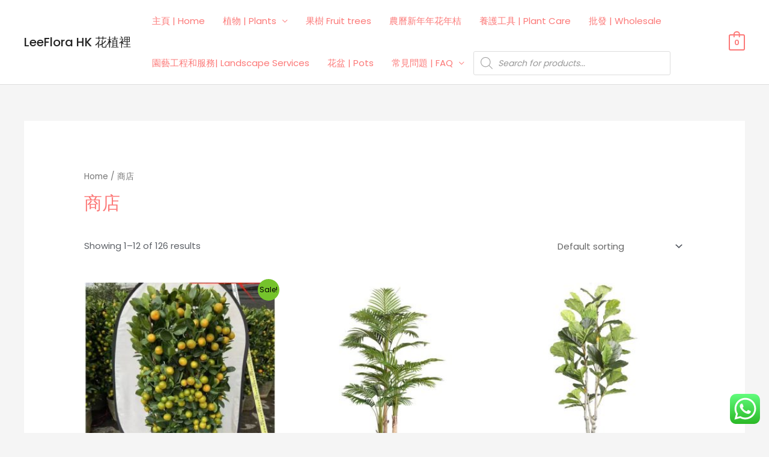

--- FILE ---
content_type: text/html; charset=utf-8
request_url: https://www.google.com/recaptcha/api2/aframe
body_size: 180
content:
<!DOCTYPE HTML><html><head><meta http-equiv="content-type" content="text/html; charset=UTF-8"></head><body><script nonce="41aDFFrTf_hd2AchUez0-g">/** Anti-fraud and anti-abuse applications only. See google.com/recaptcha */ try{var clients={'sodar':'https://pagead2.googlesyndication.com/pagead/sodar?'};window.addEventListener("message",function(a){try{if(a.source===window.parent){var b=JSON.parse(a.data);var c=clients[b['id']];if(c){var d=document.createElement('img');d.src=c+b['params']+'&rc='+(localStorage.getItem("rc::a")?sessionStorage.getItem("rc::b"):"");window.document.body.appendChild(d);sessionStorage.setItem("rc::e",parseInt(sessionStorage.getItem("rc::e")||0)+1);localStorage.setItem("rc::h",'1770127128535');}}}catch(b){}});window.parent.postMessage("_grecaptcha_ready", "*");}catch(b){}</script></body></html>